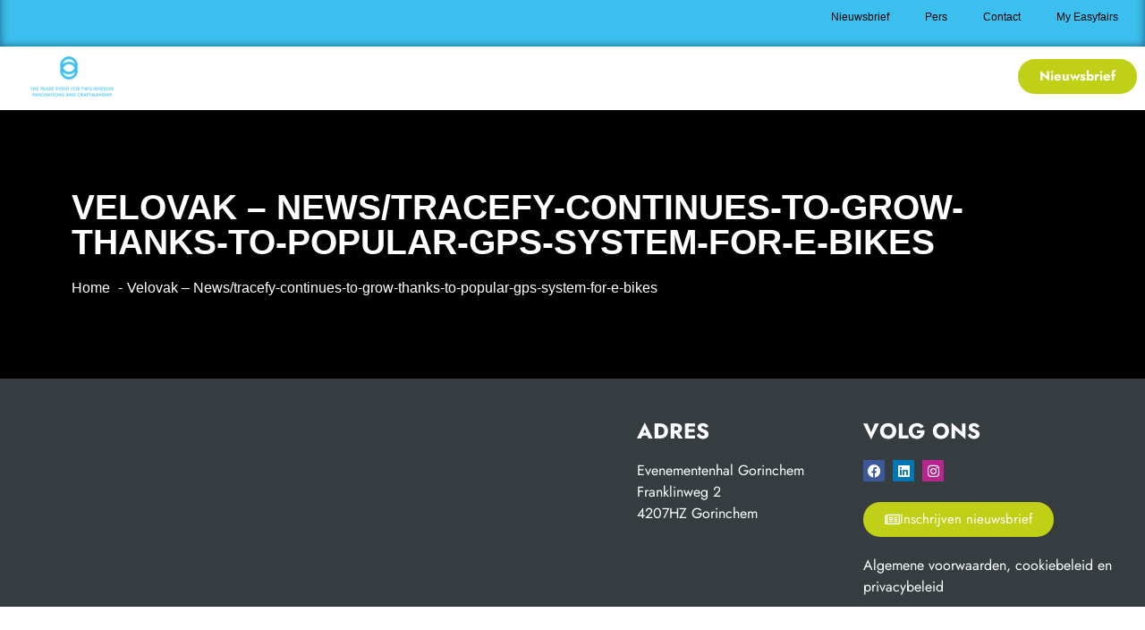

--- FILE ---
content_type: text/html; charset=UTF-8
request_url: https://www.velovak.nl/news/tracefy-continues-to-grow-thanks-to-popular-gps-system-for-e-bikes/
body_size: 8553
content:
<!doctype html>
<html lang="nl-NL">
<head>
	<meta charset="UTF-8">
	<meta name="viewport" content="width=device-width, initial-scale=1">
	<link rel="profile" href="https://gmpg.org/xfn/11">
				<script type="text/javascript" class="_iub_cs_skip">
				var _iub = _iub || {};
				_iub.csConfiguration = _iub.csConfiguration || {};
				_iub.csConfiguration.siteId = "2767884";
				_iub.csConfiguration.cookiePolicyId = "49696450";
			</script>
			<script class="_iub_cs_skip" src="https://cs.iubenda.com/autoblocking/2767884.js"></script>
			<link media="all" href="https://www.velovak.nl/wp-content/assets/204/css/agg_f2a8636b8a61dca9c874c36235480a8e.css" rel="stylesheet"><title>Velovak - News/tracefy-continues-to-grow-thanks-to-popular-gps-system-for-e-bikes - Velovak</title>
	
	<meta name="dc.title" content="Velovak - News/tracefy-continues-to-grow-thanks-to-popular-gps-system-for-e-bikes - Velovak">
<meta name="dc.relation" content="https://www.velovak.nl/news/tracefy-continues-to-grow-thanks-to-popular-gps-system-for-e-bikes/">
<meta name="dc.source" content="https://www.velovak.nl/">
<meta name="dc.language" content="nl_NL">
<meta name="robots" content="index, follow, max-snippet:-1, max-image-preview:large, max-video-preview:-1">
<link rel="canonical" href="https://www.velovak.nl/news/tracefy-continues-to-grow-thanks-to-popular-gps-system-for-e-bikes/" />
<meta property="og:url" content="https://www.velovak.nl/news/tracefy-continues-to-grow-thanks-to-popular-gps-system-for-e-bikes/">
<meta property="og:site_name" content="Velovak">
<meta property="og:locale" content="nl_NL">
<meta property="og:type" content="article">
<meta property="article:author" content="">
<meta property="article:publisher" content="">
<meta property="og:title" content="Velovak - News/tracefy-continues-to-grow-thanks-to-popular-gps-system-for-e-bikes - Velovak">
<meta property="fb:pages" content="">
<meta property="fb:admins" content="">
<meta property="fb:app_id" content="">
<meta name="twitter:card" content="summary">
<meta name="twitter:site" content="">
<meta name="twitter:creator" content="">
<meta name="twitter:title" content="Velovak - News/tracefy-continues-to-grow-thanks-to-popular-gps-system-for-e-bikes - Velovak">
<link rel='dns-prefetch' href='//cdn.iubenda.com' />
<link rel='dns-prefetch' href='//my.easyfairs.com' />
<link rel="alternate" type="application/rss+xml" title="Velovak &raquo; Feed" href="https://www.velovak.nl/feed/" />
<link rel="alternate" type="application/rss+xml" title="Velovak &raquo; Reactiesfeed" href="https://www.velovak.nl/comments/feed/" />
























<link rel='stylesheet' id='elementor-post-4854-css' href='https://www.velovak.nl/wp-content/assets/204/css/agg_single_3190cd0599f07a0687b2a48c619eb063.css?ver=1767971198' media='all' />


<link rel='stylesheet' id='elementor-post-96-css' href='https://www.velovak.nl/wp-content/assets/204/css/agg_single_a3225ee443ec14ee96cb8646221ab85e.css?ver=1767971198' media='all' />
<link rel='stylesheet' id='elementor-post-19143-css' href='https://www.velovak.nl/wp-content/assets/204/css/agg_single_27b3bb2509d398dc2959a4bd0b231a98.css?ver=1767971198' media='all' />
<link rel='stylesheet' id='elementor-gf-local-jost-css' href='https://www.velovak.nl/wp-content/assets/204/css/agg_single_2499d7f98e5072d72daea12b903584e8.css?ver=1751022708' media='all' />





<script  type="text/javascript" class=" _iub_cs_skip" id="iubenda-head-inline-scripts-0">
var _iub = _iub || [];
_iub.csConfiguration = {"consentOnContinuedBrowsing":false,"countryDetection":true,"floatingPreferencesButtonDisplay":"bottom-right","gdprAppliesGlobally":false,"invalidateConsentWithoutLog":true,"lang":"nl","perPurposeConsent":true,"siteId":2767884,"whitelabel":false,"cookiePolicyId":49696450,"cookiePolicyUrl":"https://www.velovak.nl/wp-content/uploads/sites/204/2022/08/Easyfairs-Cookies-Policy_EN-210216_FINAL.pdf", "banner":{ "acceptButtonColor":"#C0D016","acceptButtonDisplay":true,"backgroundColor":"#353D40","closeButtonDisplay":false,"customizeButtonColor":"#3BBFEF","customizeButtonDisplay":true,"explicitWithdrawal":true,"listPurposes":true,"position":"float-bottom-center","rejectButtonColor":"#C0D016","rejectButtonDisplay":true }};
</script>
<script  type="text/javascript" charset="UTF-8" async="" class=" _iub_cs_skip" src="//cdn.iubenda.com/cs/iubenda_cs.js?ver=3.12.4" id="iubenda-head-scripts-1-js"></script>
<script src="https://www.velovak.nl/wp/wp-includes/js/jquery/jquery.min.js?ver=3.7.1" id="jquery-core-js"></script>
<script src="https://www.velovak.nl/wp/wp-includes/js/jquery/jquery-migrate.min.js?ver=3.4.1" id="jquery-migrate-js"></script>
<script src="https://www.velovak.nl/wp-content/assets/204/js/agg_single_d39303830f422c3218b06b84047a5e3c.js?ver=0.7.1" id="my-easyfairs-api-js"></script>
<script src="https://easyfairsassets.com/elassets/lib/font-awesome/js/v4-shims.min.js?ver=3.32.2" id="font-awesome-4-shim-js"></script>
<script src="https://my.easyfairs.com/widgets/api/loader/?ver=1.0.0" id="custom-widget-loader-js" defer data-wp-strategy="defer"></script>
<script src="https://www.velovak.nl/wp-content/assets/204/js/agg_single_e5c0cd0b7db07be431e26714a3aea473.js?ver=v3.2.1" id="js-cookie-js"></script>
<link rel="https://api.w.org/" href="https://www.velovak.nl/wp-json/" /><link rel="alternate" title="JSON" type="application/json" href="https://www.velovak.nl/wp-json/wp/v2/pages/0" /><link rel="EditURI" type="application/rsd+xml" title="RSD" href="https://www.velovak.nl/wp/xmlrpc.php?rsd" />
<link rel="alternate" title="oEmbed (JSON)" type="application/json+oembed" href="https://www.velovak.nl/wp-json/oembed/1.0/embed?url" />
<link rel="alternate" title="oEmbed (XML)" type="text/xml+oembed" href="https://www.velovak.nl/wp-json/oembed/1.0/embed?url&#038;format=xml" />
<meta name="generator" content="EasyFairs" /><meta name="generator" content="WPML ver:4.7.6 stt:37,1;" />
<meta name="generator" content="Elementor 3.32.2; features: additional_custom_breakpoints; settings: css_print_method-external, google_font-enabled, font_display-auto">
			
			<link rel="icon" href="https://easyfairsassets.com/sites/204/2020/02/favicon-velovak-150x150.png" sizes="32x32" />
<link rel="icon" href="https://easyfairsassets.com/sites/204/2020/02/favicon-velovak-300x300.png" sizes="192x192" />
<link rel="apple-touch-icon" href="https://easyfairsassets.com/sites/204/2020/02/favicon-velovak-300x300.png" />
<meta name="msapplication-TileImage" content="https://easyfairsassets.com/sites/204/2020/02/favicon-velovak-300x300.png" />
        <!-- Google Tag Manager -->
                <script>(function(w,d,s,l,i){w[l]=w[l]||[];w[l].push({'gtm.start':
                    new Date().getTime(),event:'gtm.js'});var f=d.getElementsByTagName(s)[0],
                j=d.createElement(s),dl=l!='dataLayer'?'&l='+l:'';j.async=true;j.src=
                'https://www.googletagmanager.com/gtm.js?id='+i+dl;f.parentNode.insertBefore(j,f);
            })(window,document,'script','dataLayer','GTM-TLBPTT2');
        </script>
                <!-- End Google Tag Manager -->
        </head>
<body class="wp-singular page-template-default page page-id-0 page-parent wp-custom-logo wp-embed-responsive wp-theme-hello-elementor wp-child-theme-easyfairs hello-elementor-default elementor-default elementor-kit-4854">

<!-- Google Tag Manager (noscript) -->
        <noscript><iframe src="https://www.googletagmanager.com/ns.html?id=GTM-TLBPTT2" height="0" width="0" style="display:none;visibility:hidden"></iframe></noscript><!-- End Google Tag Manager (noscript) -->
<a class="skip-link screen-reader-text" href="#content">Skip to content</a>

		<header data-elementor-type="header" data-elementor-id="96" class="elementor elementor-96 elementor-location-header" data-elementor-post-type="elementor_library">
					<section class="elementor-section elementor-top-section elementor-element elementor-element-719fda3f elementor-section-full_width elementor-section-height-default elementor-section-height-default" data-id="719fda3f" data-element_type="section" data-settings="{&quot;background_background&quot;:&quot;classic&quot;}">
						<div class="elementor-container elementor-column-gap-default">
					<div class="elementor-column elementor-col-50 elementor-top-column elementor-element elementor-element-7f7250c1" data-id="7f7250c1" data-element_type="column">
			<div class="elementor-widget-wrap elementor-element-populated">
						<div class="elementor-element elementor-element-3aad6fe3 elementor-hidden-desktop elementor-hidden-tablet elementor-hidden-mobile elementor-widget elementor-widget-text-editor" data-id="3aad6fe3" data-element_type="widget" data-widget_type="text-editor.default">
				<div class="elementor-widget-container">
									<p><strong>17 &amp; 18 september 2023 &#8211; Evenementenhal Gorinchem</strong></p>								</div>
				</div>
					</div>
		</div>
				<div class="elementor-column elementor-col-50 elementor-top-column elementor-element elementor-element-438bd6c2" data-id="438bd6c2" data-element_type="column">
			<div class="elementor-widget-wrap elementor-element-populated">
						<div class="elementor-element elementor-element-6573ac7 elementor-nav-menu__align-end elementor-nav-menu--dropdown-tablet elementor-nav-menu__text-align-aside elementor-nav-menu--toggle elementor-nav-menu--burger elementor-widget elementor-widget-nav-menu" data-id="6573ac7" data-element_type="widget" data-settings="{&quot;layout&quot;:&quot;horizontal&quot;,&quot;submenu_icon&quot;:{&quot;value&quot;:&quot;&lt;i class=\&quot;fas fa-caret-down\&quot; aria-hidden=\&quot;true\&quot;&gt;&lt;\/i&gt;&quot;,&quot;library&quot;:&quot;fa-solid&quot;},&quot;toggle&quot;:&quot;burger&quot;}" data-widget_type="nav-menu.default">
				<div class="elementor-widget-container">
								<nav aria-label="Menu" class="elementor-nav-menu--main elementor-nav-menu__container elementor-nav-menu--layout-horizontal e--pointer-underline e--animation-fade">
				<ul id="menu-1-6573ac7" class="elementor-nav-menu"><li class="menu-item menu-item-type-post_type menu-item-object-page menu-item-16918"><a href="https://www.velovak.nl/nieuwsbrief/" class="elementor-item">Nieuwsbrief</a></li>
<li class="menu-item menu-item-type-post_type menu-item-object-page menu-item-36016"><a href="https://www.velovak.nl/praktische-info/pers/" class="elementor-item">Pers</a></li>
<li class="menu-item menu-item-type-post_type menu-item-object-page menu-item-16919"><a href="https://www.velovak.nl/praktische-info/contact/" class="elementor-item">Contact</a></li>
<li class="menu-item menu-item-type-custom menu-item-object-custom menu-item-16921"><a href="https://my.easyfairs.com/#/login" class="elementor-item elementor-item-anchor">My Easyfairs</a></li>
</ul>			</nav>
					<div class="elementor-menu-toggle" role="button" tabindex="0" aria-label="Menu Toggle" aria-expanded="false">
			<i aria-hidden="true" role="presentation" class="elementor-menu-toggle__icon--open eicon-menu-bar"></i><i aria-hidden="true" role="presentation" class="elementor-menu-toggle__icon--close eicon-close"></i>		</div>
					<nav class="elementor-nav-menu--dropdown elementor-nav-menu__container" aria-hidden="true">
				<ul id="menu-2-6573ac7" class="elementor-nav-menu"><li class="menu-item menu-item-type-post_type menu-item-object-page menu-item-16918"><a href="https://www.velovak.nl/nieuwsbrief/" class="elementor-item" tabindex="-1">Nieuwsbrief</a></li>
<li class="menu-item menu-item-type-post_type menu-item-object-page menu-item-36016"><a href="https://www.velovak.nl/praktische-info/pers/" class="elementor-item" tabindex="-1">Pers</a></li>
<li class="menu-item menu-item-type-post_type menu-item-object-page menu-item-16919"><a href="https://www.velovak.nl/praktische-info/contact/" class="elementor-item" tabindex="-1">Contact</a></li>
<li class="menu-item menu-item-type-custom menu-item-object-custom menu-item-16921"><a href="https://my.easyfairs.com/#/login" class="elementor-item elementor-item-anchor" tabindex="-1">My Easyfairs</a></li>
</ul>			</nav>
						</div>
				</div>
					</div>
		</div>
					</div>
		</section>
				<section class="elementor-section elementor-top-section elementor-element elementor-element-77ce112 elementor-section-full_width elementor-section-content-middle elementor-section-height-min-height elementor-section-height-default elementor-section-items-middle" data-id="77ce112" data-element_type="section" data-settings="{&quot;sticky&quot;:&quot;top&quot;,&quot;sticky_effects_offset&quot;:&quot;1&quot;,&quot;background_background&quot;:&quot;classic&quot;,&quot;sticky_on&quot;:[&quot;desktop&quot;,&quot;tablet&quot;,&quot;mobile&quot;],&quot;sticky_offset&quot;:0,&quot;sticky_anchor_link_offset&quot;:0}">
							<div class="elementor-background-overlay"></div>
							<div class="elementor-container elementor-column-gap-no">
					<div class="elementor-column elementor-col-33 elementor-top-column elementor-element elementor-element-c0b20c0" data-id="c0b20c0" data-element_type="column">
			<div class="elementor-widget-wrap elementor-element-populated">
						<div class="elementor-element elementor-element-189e635 elementor-hidden-mobile elementor-widget elementor-widget-image" data-id="189e635" data-element_type="widget" data-widget_type="image.default">
				<div class="elementor-widget-container">
															<img width="300" height="96" src="https://easyfairsassets.com/sites/204/2022/01/Middel-13-300x96.png" class="attachment-medium size-medium wp-image-19651" alt="" srcset="https://easyfairsassets.com/sites/204/2022/01/Middel-13-300x96.png 300w, https://easyfairsassets.com/sites/204/2022/01/Middel-13.png 700w" sizes="(max-width: 300px) 100vw, 300px" />															</div>
				</div>
					</div>
		</div>
				<div class="elementor-column elementor-col-33 elementor-top-column elementor-element elementor-element-490ad92" data-id="490ad92" data-element_type="column">
			<div class="elementor-widget-wrap elementor-element-populated">
						<div class="elementor-element elementor-element-ecc35f7 elementor-nav-menu__align-end elementor-nav-menu--dropdown-tablet elementor-nav-menu__text-align-aside elementor-nav-menu--toggle elementor-nav-menu--burger elementor-widget elementor-widget-nav-menu" data-id="ecc35f7" data-element_type="widget" data-settings="{&quot;layout&quot;:&quot;horizontal&quot;,&quot;submenu_icon&quot;:{&quot;value&quot;:&quot;&lt;i class=\&quot;fas fa-caret-down\&quot; aria-hidden=\&quot;true\&quot;&gt;&lt;\/i&gt;&quot;,&quot;library&quot;:&quot;fa-solid&quot;},&quot;toggle&quot;:&quot;burger&quot;}" data-widget_type="nav-menu.default">
				<div class="elementor-widget-container">
								<nav aria-label="Menu" class="elementor-nav-menu--main elementor-nav-menu__container elementor-nav-menu--layout-horizontal e--pointer-underline e--animation-fade">
				<ul id="menu-1-ecc35f7" class="elementor-nav-menu"><li class="menu-item menu-item-type-post_type menu-item-object-page menu-item-home menu-item-20142"><a href="https://www.velovak.nl/" class="elementor-item">Home</a></li>
<li class="menu-item menu-item-type-custom menu-item-object-custom menu-item-has-children menu-item-2123"><a class="elementor-item">Exposanten</a>
<ul class="sub-menu elementor-nav-menu--dropdown">
	<li class="menu-item menu-item-type-custom menu-item-object-custom menu-item-has-children menu-item-1404"><a class="elementor-sub-item">Ik ben exposant</a>
	<ul class="sub-menu elementor-nav-menu--dropdown">
		<li class="menu-item menu-item-type-post_type menu-item-object-page menu-item-725"><a href="https://www.velovak.nl/exposanten/ik-ben-exposant/my-easyfairs/" class="elementor-sub-item">My Easyfairs</a></li>
		<li class="menu-item menu-item-type-post_type menu-item-object-page menu-item-723"><a href="https://www.velovak.nl/exposanten/ik-ben-exposant/easygo/" class="elementor-sub-item">EasyGo</a></li>
	</ul>
</li>
	<li class="menu-item menu-item-type-custom menu-item-object-custom menu-item-has-children menu-item-1405"><a class="elementor-sub-item">Ik wil exposant worden</a>
	<ul class="sub-menu elementor-nav-menu--dropdown">
		<li class="menu-item menu-item-type-post_type menu-item-object-page menu-item-731"><a href="https://www.velovak.nl/exposanten/ik-wil-exposant-worden/onze-services/" class="elementor-sub-item">Onze services</a></li>
	</ul>
</li>
</ul>
</li>
<li class="menu-item menu-item-type-custom menu-item-object-custom menu-item-has-children menu-item-2124"><a class="elementor-item">Bezoekers</a>
<ul class="sub-menu elementor-nav-menu--dropdown">
	<li class="menu-item menu-item-type-post_type menu-item-object-page menu-item-736"><a href="https://www.velovak.nl/bezoeken/smart-badge/" class="elementor-sub-item">Smart Badge</a></li>
</ul>
</li>
<li class="menu-item menu-item-type-post_type menu-item-object-page menu-item-738"><a href="https://www.velovak.nl/nieuws/" class="elementor-item">Nieuws</a></li>
<li class="menu-item menu-item-type-custom menu-item-object-custom menu-item-has-children menu-item-2125"><a class="elementor-item">Praktische info</a>
<ul class="sub-menu elementor-nav-menu--dropdown">
	<li class="menu-item menu-item-type-post_type menu-item-object-page menu-item-781"><a href="https://www.velovak.nl/praktische-info/contact/" class="elementor-sub-item">Contact</a></li>
	<li class="menu-item menu-item-type-post_type menu-item-object-page menu-item-779"><a href="https://www.velovak.nl/praktische-info/" class="elementor-sub-item">Praktische info</a></li>
	<li class="menu-item menu-item-type-post_type menu-item-object-page menu-item-782"><a href="https://www.velovak.nl/praktische-info/pers/" class="elementor-sub-item">Pers</a></li>
	<li class="menu-item menu-item-type-post_type menu-item-object-page menu-item-1459"><a href="https://www.velovak.nl/praktische-info/ons-team/" class="elementor-sub-item">Ons Team</a></li>
</ul>
</li>
</ul>			</nav>
					<div class="elementor-menu-toggle" role="button" tabindex="0" aria-label="Menu Toggle" aria-expanded="false">
			<i aria-hidden="true" role="presentation" class="elementor-menu-toggle__icon--open eicon-menu-bar"></i><i aria-hidden="true" role="presentation" class="elementor-menu-toggle__icon--close eicon-close"></i>		</div>
					<nav class="elementor-nav-menu--dropdown elementor-nav-menu__container" aria-hidden="true">
				<ul id="menu-2-ecc35f7" class="elementor-nav-menu"><li class="menu-item menu-item-type-post_type menu-item-object-page menu-item-home menu-item-20142"><a href="https://www.velovak.nl/" class="elementor-item" tabindex="-1">Home</a></li>
<li class="menu-item menu-item-type-custom menu-item-object-custom menu-item-has-children menu-item-2123"><a class="elementor-item" tabindex="-1">Exposanten</a>
<ul class="sub-menu elementor-nav-menu--dropdown">
	<li class="menu-item menu-item-type-custom menu-item-object-custom menu-item-has-children menu-item-1404"><a class="elementor-sub-item" tabindex="-1">Ik ben exposant</a>
	<ul class="sub-menu elementor-nav-menu--dropdown">
		<li class="menu-item menu-item-type-post_type menu-item-object-page menu-item-725"><a href="https://www.velovak.nl/exposanten/ik-ben-exposant/my-easyfairs/" class="elementor-sub-item" tabindex="-1">My Easyfairs</a></li>
		<li class="menu-item menu-item-type-post_type menu-item-object-page menu-item-723"><a href="https://www.velovak.nl/exposanten/ik-ben-exposant/easygo/" class="elementor-sub-item" tabindex="-1">EasyGo</a></li>
	</ul>
</li>
	<li class="menu-item menu-item-type-custom menu-item-object-custom menu-item-has-children menu-item-1405"><a class="elementor-sub-item" tabindex="-1">Ik wil exposant worden</a>
	<ul class="sub-menu elementor-nav-menu--dropdown">
		<li class="menu-item menu-item-type-post_type menu-item-object-page menu-item-731"><a href="https://www.velovak.nl/exposanten/ik-wil-exposant-worden/onze-services/" class="elementor-sub-item" tabindex="-1">Onze services</a></li>
	</ul>
</li>
</ul>
</li>
<li class="menu-item menu-item-type-custom menu-item-object-custom menu-item-has-children menu-item-2124"><a class="elementor-item" tabindex="-1">Bezoekers</a>
<ul class="sub-menu elementor-nav-menu--dropdown">
	<li class="menu-item menu-item-type-post_type menu-item-object-page menu-item-736"><a href="https://www.velovak.nl/bezoeken/smart-badge/" class="elementor-sub-item" tabindex="-1">Smart Badge</a></li>
</ul>
</li>
<li class="menu-item menu-item-type-post_type menu-item-object-page menu-item-738"><a href="https://www.velovak.nl/nieuws/" class="elementor-item" tabindex="-1">Nieuws</a></li>
<li class="menu-item menu-item-type-custom menu-item-object-custom menu-item-has-children menu-item-2125"><a class="elementor-item" tabindex="-1">Praktische info</a>
<ul class="sub-menu elementor-nav-menu--dropdown">
	<li class="menu-item menu-item-type-post_type menu-item-object-page menu-item-781"><a href="https://www.velovak.nl/praktische-info/contact/" class="elementor-sub-item" tabindex="-1">Contact</a></li>
	<li class="menu-item menu-item-type-post_type menu-item-object-page menu-item-779"><a href="https://www.velovak.nl/praktische-info/" class="elementor-sub-item" tabindex="-1">Praktische info</a></li>
	<li class="menu-item menu-item-type-post_type menu-item-object-page menu-item-782"><a href="https://www.velovak.nl/praktische-info/pers/" class="elementor-sub-item" tabindex="-1">Pers</a></li>
	<li class="menu-item menu-item-type-post_type menu-item-object-page menu-item-1459"><a href="https://www.velovak.nl/praktische-info/ons-team/" class="elementor-sub-item" tabindex="-1">Ons Team</a></li>
</ul>
</li>
</ul>			</nav>
						</div>
				</div>
					</div>
		</div>
				<div class="elementor-column elementor-col-33 elementor-top-column elementor-element elementor-element-2ab1091" data-id="2ab1091" data-element_type="column">
			<div class="elementor-widget-wrap elementor-element-populated">
						<div class="elementor-element elementor-element-d0f389e elementor-align-center elementor-widget elementor-widget-button" data-id="d0f389e" data-element_type="widget" data-widget_type="button.default">
				<div class="elementor-widget-container">
									<div class="elementor-button-wrapper">
					<a class="elementor-button elementor-button-link elementor-size-sm" href="https://www.velovak.nl/nieuwsbrief/">
						<span class="elementor-button-content-wrapper">
									<span class="elementor-button-text">Nieuwsbrief</span>
					</span>
					</a>
				</div>
								</div>
				</div>
					</div>
		</div>
					</div>
		</section>
				<section class="elementor-section elementor-top-section elementor-element elementor-element-2e8087e elementor-section-height-min-height elementor-section-content-middle elementor-section-boxed elementor-section-height-default elementor-section-items-middle" data-id="2e8087e" data-element_type="section" data-settings="{&quot;background_background&quot;:&quot;classic&quot;}">
							<div class="elementor-background-overlay"></div>
							<div class="elementor-container elementor-column-gap-default">
					<div class="elementor-column elementor-col-100 elementor-top-column elementor-element elementor-element-46b378e" data-id="46b378e" data-element_type="column">
			<div class="elementor-widget-wrap elementor-element-populated">
						<div class="elementor-element elementor-element-198da8a elementor-widget elementor-widget-theme-page-title elementor-page-title elementor-widget-heading" data-id="198da8a" data-element_type="widget" data-widget_type="theme-page-title.default">
				<div class="elementor-widget-container">
					<h1 class="elementor-heading-title elementor-size-xl">Velovak &#8211; News/tracefy-continues-to-grow-thanks-to-popular-gps-system-for-e-bikes</h1>				</div>
				</div>
				<div class="elementor-element elementor-element-0455c54 elementor-widget elementor-widget-sp-breadcrumbs" data-id="0455c54" data-element_type="widget" data-widget_type="sp-breadcrumbs.default">
				<div class="elementor-widget-container">
					<nav  aria-label="breadcrumb"><ol class="breadcrumb" itemscope itemtype="https://schema.org/BreadcrumbList"><li class="breadcrumb-item" itemprop="itemListElement" itemscope itemtype="https://schema.org/ListItem"><a itemscope itemtype="https://schema.org/WebPage" itemprop="item" itemid="https://www.velovak.nl" href="https://www.velovak.nl"><span itemprop="name">Home</span></a><meta itemprop="position" content="1"></li><li class="breadcrumb-item active" aria-current="page" itemprop="itemListElement" itemscope itemtype="https://schema.org/ListItem"><span itemprop="name">Velovak &#8211; News/tracefy-continues-to-grow-thanks-to-popular-gps-system-for-e-bikes</span><meta itemprop="position" content="2"></li></ol></nav>				</div>
				</div>
					</div>
		</div>
					</div>
		</section>
				</header>
		
<main class="site-main post-0 page type-page status-publish hentry" role="main">
		<div class="page-content">
		<div><news-page itemId="0"></news-page></div>			</div>
	</main>

			<footer data-elementor-type="footer" data-elementor-id="19143" class="elementor elementor-19143 elementor-location-footer" data-elementor-post-type="elementor_library">
					<section class="elementor-section elementor-top-section elementor-element elementor-element-cb6a085 elementor-section-full_width elementor-section-height-default elementor-section-height-default" data-id="cb6a085" data-element_type="section" data-settings="{&quot;background_background&quot;:&quot;classic&quot;}">
						<div class="elementor-container elementor-column-gap-default">
					<div class="elementor-column elementor-col-25 elementor-top-column elementor-element elementor-element-e6781e7" data-id="e6781e7" data-element_type="column">
			<div class="elementor-widget-wrap elementor-element-populated">
						<div class="elementor-element elementor-element-6ccadb9 elementor-widget elementor-widget-spacer" data-id="6ccadb9" data-element_type="widget" data-widget_type="spacer.default">
				<div class="elementor-widget-container">
							<div class="elementor-spacer">
			<div class="elementor-spacer-inner"></div>
		</div>
						</div>
				</div>
				<div class="elementor-element elementor-element-ecd8d25 elementor-hidden-desktop elementor-hidden-tablet elementor-hidden-mobile elementor-widget elementor-widget-heading" data-id="ecd8d25" data-element_type="widget" data-widget_type="heading.default">
				<div class="elementor-widget-container">
					<h4 class="elementor-heading-title elementor-size-default">openingstijden World on wheels</h4>				</div>
				</div>
				<div class="elementor-element elementor-element-1d6891c elementor-hidden-desktop elementor-hidden-tablet elementor-hidden-mobile elementor-widget elementor-widget-text-editor" data-id="1d6891c" data-element_type="widget" data-widget_type="text-editor.default">
				<div class="elementor-widget-container">
									<p>Zaterdag 16 september 10:00 uur – 17:00 uur<br />Zondag 17 september 10:00 uur – 17:00 uur</p>								</div>
				</div>
					</div>
		</div>
				<div class="elementor-column elementor-col-25 elementor-top-column elementor-element elementor-element-4dc604c" data-id="4dc604c" data-element_type="column">
			<div class="elementor-widget-wrap elementor-element-populated">
						<div class="elementor-element elementor-element-e8adf09 elementor-widget elementor-widget-spacer" data-id="e8adf09" data-element_type="widget" data-widget_type="spacer.default">
				<div class="elementor-widget-container">
							<div class="elementor-spacer">
			<div class="elementor-spacer-inner"></div>
		</div>
						</div>
				</div>
				<div class="elementor-element elementor-element-ef5ad2f elementor-hidden-desktop elementor-hidden-tablet elementor-hidden-mobile elementor-widget elementor-widget-heading" data-id="ef5ad2f" data-element_type="widget" data-widget_type="heading.default">
				<div class="elementor-widget-container">
					<h4 class="elementor-heading-title elementor-size-default">openingstijden velovak</h4>				</div>
				</div>
				<div class="elementor-element elementor-element-3b6e9e7 elementor-hidden-desktop elementor-hidden-tablet elementor-hidden-mobile elementor-widget elementor-widget-text-editor" data-id="3b6e9e7" data-element_type="widget" data-widget_type="text-editor.default">
				<div class="elementor-widget-container">
									<p>Zondag 17 september 10:00 uur – 17:00 uur<br />Maandag 18 september 10:00 uur – 17:00 uur</p>								</div>
				</div>
					</div>
		</div>
				<div class="elementor-column elementor-col-25 elementor-top-column elementor-element elementor-element-223ef71" data-id="223ef71" data-element_type="column">
			<div class="elementor-widget-wrap elementor-element-populated">
						<div class="elementor-element elementor-element-3f2d175 elementor-widget elementor-widget-spacer" data-id="3f2d175" data-element_type="widget" data-widget_type="spacer.default">
				<div class="elementor-widget-container">
							<div class="elementor-spacer">
			<div class="elementor-spacer-inner"></div>
		</div>
						</div>
				</div>
				<div class="elementor-element elementor-element-932a613 elementor-widget elementor-widget-heading" data-id="932a613" data-element_type="widget" data-widget_type="heading.default">
				<div class="elementor-widget-container">
					<h4 class="elementor-heading-title elementor-size-default">adres</h4>				</div>
				</div>
				<div class="elementor-element elementor-element-b486ff3 elementor-widget elementor-widget-text-editor" data-id="b486ff3" data-element_type="widget" data-widget_type="text-editor.default">
				<div class="elementor-widget-container">
									<p>Evenementenhal Gorinchem<br />Franklinweg 2<br />4207HZ Gorinchem</p>								</div>
				</div>
					</div>
		</div>
				<div class="elementor-column elementor-col-25 elementor-top-column elementor-element elementor-element-6308e48" data-id="6308e48" data-element_type="column">
			<div class="elementor-widget-wrap elementor-element-populated">
						<div class="elementor-element elementor-element-4690752 elementor-widget elementor-widget-spacer" data-id="4690752" data-element_type="widget" data-widget_type="spacer.default">
				<div class="elementor-widget-container">
							<div class="elementor-spacer">
			<div class="elementor-spacer-inner"></div>
		</div>
						</div>
				</div>
				<div class="elementor-element elementor-element-f34f4f4 elementor-widget elementor-widget-heading" data-id="f34f4f4" data-element_type="widget" data-widget_type="heading.default">
				<div class="elementor-widget-container">
					<h4 class="elementor-heading-title elementor-size-default">VOLG ONS</h4>				</div>
				</div>
				<div class="elementor-element elementor-element-f578dec elementor-shape-square e-grid-align-left elementor-grid-0 elementor-widget elementor-widget-social-icons" data-id="f578dec" data-element_type="widget" data-widget_type="social-icons.default">
				<div class="elementor-widget-container">
							<div class="elementor-social-icons-wrapper elementor-grid" role="list">
							<span class="elementor-grid-item" role="listitem">
					<a class="elementor-icon elementor-social-icon elementor-social-icon-facebook elementor-repeater-item-1188302" href="https://www.facebook.com/velovak/" target="_blank">
						<span class="elementor-screen-only">Facebook</span>
						<i aria-hidden="true" class="fab fa-facebook"></i>					</a>
				</span>
							<span class="elementor-grid-item" role="listitem">
					<a class="elementor-icon elementor-social-icon elementor-social-icon-linkedin elementor-repeater-item-b29702b" href="https://linkedin.com/company/13055088" target="_blank">
						<span class="elementor-screen-only">Linkedin</span>
						<i aria-hidden="true" class="fab fa-linkedin"></i>					</a>
				</span>
							<span class="elementor-grid-item" role="listitem">
					<a class="elementor-icon elementor-social-icon elementor-social-icon-instagram elementor-repeater-item-8206a5a" href="https://www.instagram.com/velovakbeurs/" target="_blank">
						<span class="elementor-screen-only">Instagram</span>
						<i aria-hidden="true" class="fab fa-instagram"></i>					</a>
				</span>
					</div>
						</div>
				</div>
				<div class="elementor-element elementor-element-02f9c22 elementor-widget elementor-widget-button" data-id="02f9c22" data-element_type="widget" data-widget_type="button.default">
				<div class="elementor-widget-container">
									<div class="elementor-button-wrapper">
					<a class="elementor-button elementor-button-link elementor-size-sm" href="https://www.velovak.nl/nieuwsbrief/">
						<span class="elementor-button-content-wrapper">
						<span class="elementor-button-icon">
				<i aria-hidden="true" class="far fa-newspaper"></i>			</span>
									<span class="elementor-button-text">Inschrijven nieuwsbrief</span>
					</span>
					</a>
				</div>
								</div>
				</div>
				<div class="elementor-element elementor-element-6a20f37 elementor-widget elementor-widget-text-editor" data-id="6a20f37" data-element_type="widget" data-widget_type="text-editor.default">
				<div class="elementor-widget-container">
									<a href="https://www.easyfairs.com/general-terms-conditions/#netherlands" target="_blank" rel="noopener">Algemene voorwaarden</a>, <a href="https://www.velovak.nl/wp-content/uploads/sites/204/2022/08/Easyfairs-Cookies-Policy_EN-210216_FINAL.pdf" target="_blank" rel="noopener">cookiebeleid</a> en <a href="https://www.easyfairs.com/privacy-policy/" target="_blank" rel="noopener">privacybeleid</a>								</div>
				</div>
					</div>
		</div>
					</div>
		</section>
				</footer>
		
<script type="speculationrules">
{"prefetch":[{"source":"document","where":{"and":[{"href_matches":"\/*"},{"not":{"href_matches":["\/wp\/wp-*.php","\/wp\/wp-admin\/*","\/wp-content\/uploads\/sites\/204\/*","\/wp-content\/*","\/wp-content\/plugins\/*","\/wp-content\/themes\/easyfairs\/*","\/wp-content\/themes\/hello-elementor\/*","\/*\\?(.+)"]}},{"not":{"selector_matches":"a[rel~=\"nofollow\"]"}},{"not":{"selector_matches":".no-prefetch, .no-prefetch a"}}]},"eagerness":"conservative"}]}
</script>
			<script>
				const lazyloadRunObserver = () => {
					const lazyloadBackgrounds = document.querySelectorAll( `.e-con.e-parent:not(.e-lazyloaded)` );
					const lazyloadBackgroundObserver = new IntersectionObserver( ( entries ) => {
						entries.forEach( ( entry ) => {
							if ( entry.isIntersecting ) {
								let lazyloadBackground = entry.target;
								if( lazyloadBackground ) {
									lazyloadBackground.classList.add( 'e-lazyloaded' );
								}
								lazyloadBackgroundObserver.unobserve( entry.target );
							}
						});
					}, { rootMargin: '200px 0px 200px 0px' } );
					lazyloadBackgrounds.forEach( ( lazyloadBackground ) => {
						lazyloadBackgroundObserver.observe( lazyloadBackground );
					} );
				};
				const events = [
					'DOMContentLoaded',
					'elementor/lazyload/observe',
				];
				events.forEach( ( event ) => {
					document.addEventListener( event, lazyloadRunObserver );
				} );
			</script>
			<script src="https://easyfairsassets.com/elassets/js/webpack.runtime.min.js?ver=3.32.2" id="elementor-webpack-runtime-js"></script>
<script src="https://easyfairsassets.com/elassets/js/frontend-modules.min.js?ver=3.32.2" id="elementor-frontend-modules-js"></script>
<script src="https://www.velovak.nl/wp/wp-includes/js/jquery/ui/core.min.js?ver=1.13.3" id="jquery-ui-core-js"></script>
<script id="elementor-frontend-js-before">
var elementorFrontendConfig = {"environmentMode":{"edit":false,"wpPreview":false,"isScriptDebug":false},"i18n":{"shareOnFacebook":"Deel via Facebook","shareOnTwitter":"Deel via Twitter","pinIt":"Pin dit","download":"Downloaden","downloadImage":"Download afbeelding","fullscreen":"Volledig scherm","zoom":"Zoom","share":"Delen","playVideo":"Video afspelen","previous":"Vorige","next":"Volgende","close":"Sluiten","a11yCarouselPrevSlideMessage":"Previous slide","a11yCarouselNextSlideMessage":"Next slide","a11yCarouselFirstSlideMessage":"This is the first slide","a11yCarouselLastSlideMessage":"This is the last slide","a11yCarouselPaginationBulletMessage":"Go to slide"},"is_rtl":false,"breakpoints":{"xs":0,"sm":480,"md":768,"lg":1025,"xl":1440,"xxl":1600},"responsive":{"breakpoints":{"mobile":{"label":"Mobile Portrait","value":767,"default_value":767,"direction":"max","is_enabled":true},"mobile_extra":{"label":"Mobile Landscape","value":880,"default_value":880,"direction":"max","is_enabled":false},"tablet":{"label":"Tablet Portrait","value":1024,"default_value":1024,"direction":"max","is_enabled":true},"tablet_extra":{"label":"Tablet Landscape","value":1200,"default_value":1200,"direction":"max","is_enabled":false},"laptop":{"label":"Laptop","value":1366,"default_value":1366,"direction":"max","is_enabled":false},"widescreen":{"label":"Widescreen","value":2400,"default_value":2400,"direction":"min","is_enabled":false}},"hasCustomBreakpoints":false},"version":"3.32.2","is_static":false,"experimentalFeatures":{"additional_custom_breakpoints":true,"home_screen":true,"global_classes_should_enforce_capabilities":true,"e_variables":true,"cloud-library":true,"e_opt_in_v4_page":true,"import-export-customization":true,"e_pro_variables":true},"urls":{"assets":"https:\/\/easyfairsassets.com\/elassets\/","ajaxurl":"https:\/\/www.velovak.nl\/wp\/wp-admin\/admin-ajax.php","uploadUrl":"https:\/\/easyfairsassets.com\/sites\/204"},"nonces":{"floatingButtonsClickTracking":"be470e79de"},"swiperClass":"swiper","settings":{"editorPreferences":[]},"kit":{"active_breakpoints":["viewport_mobile","viewport_tablet"],"global_image_lightbox":"yes","lightbox_enable_counter":"yes","lightbox_enable_fullscreen":"yes","lightbox_enable_zoom":"yes","lightbox_enable_share":"yes","lightbox_title_src":"title","lightbox_description_src":"description"},"post":{"id":0,"title":"Velovak%20-%20News%2Ftracefy-continues-to-grow-thanks-to-popular-gps-system-for-e-bikes%20-%20Velovak","excerpt":"","featuredImage":false}};
</script>
<script src="https://easyfairsassets.com/elassets/js/frontend.min.js?ver=3.32.2" id="elementor-frontend-js"></script>
<script src="https://www.velovak.nl/wp-content/plugins/elementor-pro/assets/lib/smartmenus/jquery.smartmenus.min.js?ver=1.2.1" id="smartmenus-js"></script>
<script src="https://www.velovak.nl/wp-content/plugins/elementor-pro/assets/lib/sticky/jquery.sticky.min.js?ver=3.32.1" id="e-sticky-js"></script>
<script src="https://www.velovak.nl/wp-content/plugins/elementor-pro/assets/js/webpack-pro.runtime.min.js?ver=3.32.1" id="elementor-pro-webpack-runtime-js"></script>
<script src="https://www.velovak.nl/wp/wp-includes/js/dist/hooks.min.js?ver=4d63a3d491d11ffd8ac6" id="wp-hooks-js"></script>
<script src="https://www.velovak.nl/wp/wp-includes/js/dist/i18n.min.js?ver=5e580eb46a90c2b997e6" id="wp-i18n-js"></script>
<script id="wp-i18n-js-after">
wp.i18n.setLocaleData( { 'text direction\u0004ltr': [ 'ltr' ] } );
</script>
<script id="elementor-pro-frontend-js-before">
var ElementorProFrontendConfig = {"ajaxurl":"https:\/\/www.velovak.nl\/wp\/wp-admin\/admin-ajax.php","nonce":"cab176970b","urls":{"assets":"https:\/\/www.velovak.nl\/wp-content\/plugins\/elementor-pro\/assets\/","rest":"https:\/\/www.velovak.nl\/wp-json\/"},"settings":{"lazy_load_background_images":true},"popup":{"hasPopUps":true},"shareButtonsNetworks":{"facebook":{"title":"Facebook","has_counter":true},"twitter":{"title":"Twitter"},"linkedin":{"title":"LinkedIn","has_counter":true},"pinterest":{"title":"Pinterest","has_counter":true},"reddit":{"title":"Reddit","has_counter":true},"vk":{"title":"VK","has_counter":true},"odnoklassniki":{"title":"OK","has_counter":true},"tumblr":{"title":"Tumblr"},"digg":{"title":"Digg"},"skype":{"title":"Skype"},"stumbleupon":{"title":"StumbleUpon","has_counter":true},"mix":{"title":"Mix"},"telegram":{"title":"Telegram"},"pocket":{"title":"Pocket","has_counter":true},"xing":{"title":"XING","has_counter":true},"whatsapp":{"title":"WhatsApp"},"email":{"title":"Email"},"print":{"title":"Print"},"x-twitter":{"title":"X"},"threads":{"title":"Threads"}},"facebook_sdk":{"lang":"nl_NL","app_id":""},"lottie":{"defaultAnimationUrl":"https:\/\/www.velovak.nl\/wp-content\/plugins\/elementor-pro\/modules\/lottie\/assets\/animations\/default.json"}};
</script>
<script src="https://www.velovak.nl/wp-content/plugins/elementor-pro/assets/js/frontend.min.js?ver=3.32.1" id="elementor-pro-frontend-js"></script>
<script id="custom_elementor-js-extra">
var easyfairs = {"ajaxurl":"https:\/\/www.velovak.nl\/wp\/wp-admin\/admin-ajax.php","homeUrl":"https:\/\/www.velovak.nl","n200Url":"https:\/\/register.visitcloud.com"};
</script>
<script src="https://www.velovak.nl/wp-content/assets/204/js/agg_single_ba2925f5171d491de7ba26a21b4f9aee.js?ver=v3.2.1" id="custom_elementor-js"></script>
<script src="https://www.velovak.nl/wp-content/plugins/elementor-pro/assets/js/elements-handlers.min.js?ver=3.32.1" id="pro-elements-handlers-js"></script>
<script>var FWP_HTTP = FWP_HTTP || {}; FWP_HTTP.lang = 'nl';</script>		<script>
			/**
			 * Polyfill and feature to fetch top property of Archive Post Widget.
			 */
			if (!Element.prototype.closest) {
				Element.prototype.closest = function (s) {
					let el = this;
					let matches = (this.document || this.ownerDocument).querySelectorAll(s);
					let	i;
					do {
						i = matches.length;
						while (--i >= 0 && matches.item(i) !== el) {}
					} while ((i < 0) && (el = el.parentElement));
					return el;
				};
			}

			function getElementorPostArchiveWidgetTopValue(){
				let post_archive_element = document.querySelector('.elementor-widget-archive-posts');

				if(!post_archive_element) {
					return 0;
				}

				let parent_container = post_archive_element.closest('.elementor-widget-wrap');
				return parent_container ? parent_container.getBoundingClientRect().top + window.scrollY : 0;
			}

			/**
			 * Mitigations to disable AJAX refreshes when FacetWP is loaded.
			 */
			document.addEventListener('facetwp-loaded', function () {
				if (typeof window.fUtil === 'undefined') {
					// Output an error for future troubleshooters.
					console.error("[Easyfairs Dev Notice] FacetWP doesn't rely on `fUtil` any longer.");
				}

								window.fUtil = window.fUtil || {};
				window.fUtil.post = () => true;

				/**
				 * Force a reload on any facet selection.
				 */
				document.addEventListener('facetwp-refresh', function () {
					if (FWP.loaded) {
						FWP.setHash();
						window.location.reload();
					}
				});

				/**
				 * Prevent clicks on pager links to go through.
				 */
				document.addEventListener('click', function (e) {
					if (!(e && e.target && e.target.classList && e.target.classList.contains('facetwp-page'))) {
						return;
					}

					e.preventDefault();
					//Scroll back to top of page when interacting with pager;
					window.scrollTo(0,getElementorPostArchiveWidgetTopValue());

				}, true);
							});
		</script>


		
</body>
</html>


--- FILE ---
content_type: text/css
request_url: https://www.velovak.nl/wp-content/assets/204/css/agg_single_a3225ee443ec14ee96cb8646221ab85e.css?ver=1767971198
body_size: 1498
content:
.elementor-widget-section .premium-global-badge-{{ID}}.premium-badge-text{color:var(--e-global-color-secondary)}.elementor-widget-section .premium-global-badge-{{ID}}.premium-badge-container{background-color:var(--e-global-color-primary)}.elementor-widget-section .premium-global-badge-{{ID}}.premium-badge-icon{color:var(--e-global-color-secondary);fill:var(--e-global-color-secondary)}.elementor-widget-section .premium-global-cursor-{{ID}}{color:var(--e-global-color-primary);fill:var(--e-global-color-primary)}.elementor-96 .elementor-element.elementor-element-719fda3f:not(.elementor-motion-effects-element-type-background),.elementor-96 .elementor-element.elementor-element-719fda3f>.elementor-motion-effects-container>.elementor-motion-effects-layer{background-color:var(--e-global-color-primary)}.elementor-96 .elementor-element.elementor-element-719fda3f{box-shadow:0px 0px 10px 0px rgba(0,0,0,.5) inset;transition:background .3s,border .3s,border-radius .3s,box-shadow .3s;margin-top:-14px;margin-bottom:-4px;z-index:6}.elementor-96 .elementor-element.elementor-element-719fda3f>.elementor-background-overlay{transition:background .3s,border-radius .3s,opacity .3s}.elementor-widget-column .premium-global-cursor-{{ID}}{color:var(--e-global-color-primary);fill:var(--e-global-color-primary)}.elementor-widget-column .premium-global-badge-{{ID}}.premium-badge-text{color:var(--e-global-color-secondary)}.elementor-widget-column .premium-global-badge-{{ID}}.premium-badge-container{background-color:var(--e-global-color-primary)}.elementor-widget-column .premium-global-badge-{{ID}}.premium-badge-icon{color:var(--e-global-color-secondary);fill:var(--e-global-color-secondary)}.elementor-96 .elementor-element.elementor-element-7f7250c1>.elementor-element-populated{margin:10px 0 0;--e-column-margin-right:0px;--e-column-margin-left:0px}.elementor-widget-text-editor .premium-global-cursor-{{ID}}{color:var(--e-global-color-primary);fill:var(--e-global-color-primary)}.elementor-widget-text-editor .premium-global-badge-{{ID}}.premium-badge-text{color:var(--e-global-color-secondary)}.elementor-widget-text-editor .premium-global-badge-{{ID}}.premium-badge-container{background-color:var(--e-global-color-primary)}.elementor-widget-text-editor .premium-global-badge-{{ID}}.premium-badge-icon{color:var(--e-global-color-secondary);fill:var(--e-global-color-secondary)}.elementor-widget-text-editor{color:var(--e-global-color-text)}.elementor-widget-text-editor.elementor-drop-cap-view-stacked .elementor-drop-cap{background-color:var(--e-global-color-primary)}.elementor-widget-text-editor.elementor-drop-cap-view-framed .elementor-drop-cap,.elementor-widget-text-editor.elementor-drop-cap-view-default .elementor-drop-cap{color:var(--e-global-color-primary);border-color:var(--e-global-color-primary)}.elementor-96 .elementor-element.elementor-element-3aad6fe3{font-size:12px}.elementor-widget-nav-menu .premium-global-cursor-{{ID}}{color:var(--e-global-color-primary);fill:var(--e-global-color-primary)}.elementor-widget-nav-menu .premium-global-badge-{{ID}}.premium-badge-text{color:var(--e-global-color-secondary)}.elementor-widget-nav-menu .premium-global-badge-{{ID}}.premium-badge-container{background-color:var(--e-global-color-primary)}.elementor-widget-nav-menu .premium-global-badge-{{ID}}.premium-badge-icon{color:var(--e-global-color-secondary);fill:var(--e-global-color-secondary)}.elementor-widget-nav-menu .elementor-nav-menu--main .elementor-item{color:var(--e-global-color-text);fill:var(--e-global-color-text)}.elementor-widget-nav-menu .elementor-nav-menu--main .elementor-item:hover,.elementor-widget-nav-menu .elementor-nav-menu--main .elementor-item.elementor-item-active,.elementor-widget-nav-menu .elementor-nav-menu--main .elementor-item.highlighted,.elementor-widget-nav-menu .elementor-nav-menu--main .elementor-item:focus{color:var(--e-global-color-accent);fill:var(--e-global-color-accent)}.elementor-widget-nav-menu .elementor-nav-menu--main:not(.e--pointer-framed) .elementor-item:before,.elementor-widget-nav-menu .elementor-nav-menu--main:not(.e--pointer-framed) .elementor-item:after{background-color:var(--e-global-color-accent)}.elementor-widget-nav-menu .e--pointer-framed .elementor-item:before,.elementor-widget-nav-menu .e--pointer-framed .elementor-item:after{border-color:var(--e-global-color-accent)}.elementor-widget-nav-menu{--e-nav-menu-divider-color:var(--e-global-color-text)}.elementor-96 .elementor-element.elementor-element-6573ac7 .elementor-menu-toggle{margin:0 auto}.elementor-96 .elementor-element.elementor-element-6573ac7 .elementor-nav-menu .elementor-item{font-size:12px}.elementor-96 .elementor-element.elementor-element-6573ac7 .elementor-nav-menu--main .elementor-item:hover,.elementor-96 .elementor-element.elementor-element-6573ac7 .elementor-nav-menu--main .elementor-item.elementor-item-active,.elementor-96 .elementor-element.elementor-element-6573ac7 .elementor-nav-menu--main .elementor-item.highlighted,.elementor-96 .elementor-element.elementor-element-6573ac7 .elementor-nav-menu--main .elementor-item:focus{color:var(--e-global-color-455991e6);fill:var(--e-global-color-455991e6)}.elementor-96 .elementor-element.elementor-element-6573ac7 .elementor-nav-menu--main:not(.e--pointer-framed) .elementor-item:before,.elementor-96 .elementor-element.elementor-element-6573ac7 .elementor-nav-menu--main:not(.e--pointer-framed) .elementor-item:after{background-color:var(--e-global-color-455991e6)}.elementor-96 .elementor-element.elementor-element-6573ac7 .e--pointer-framed .elementor-item:before,.elementor-96 .elementor-element.elementor-element-6573ac7 .e--pointer-framed .elementor-item:after{border-color:var(--e-global-color-455991e6)}.elementor-96 .elementor-element.elementor-element-77ce112>.elementor-container>.elementor-column>.elementor-widget-wrap{align-content:center;align-items:center}.elementor-96 .elementor-element.elementor-element-77ce112>.elementor-background-overlay{background-color:#000;opacity:.75;transition:background .3s,border-radius .3s,opacity .3s}.elementor-96 .elementor-element.elementor-element-77ce112>.elementor-container{min-height:75px}.elementor-96 .elementor-element.elementor-element-77ce112{transition:background .3s,border .3s,border-radius .3s,box-shadow .3s;color:#fff;margin-top:0;margin-bottom:0;z-index:5}.elementor-widget-image .premium-global-cursor-{{ID}}{color:var(--e-global-color-primary);fill:var(--e-global-color-primary)}.elementor-widget-image .premium-global-badge-{{ID}}.premium-badge-text{color:var(--e-global-color-secondary)}.elementor-widget-image .premium-global-badge-{{ID}}.premium-badge-container{background-color:var(--e-global-color-primary)}.elementor-widget-image .premium-global-badge-{{ID}}.premium-badge-icon{color:var(--e-global-color-secondary);fill:var(--e-global-color-secondary)}.elementor-widget-image .widget-image-caption{color:var(--e-global-color-text)}.elementor-96 .elementor-element.elementor-element-189e635>.elementor-widget-container{margin:0 0 0 15px}.elementor-96 .elementor-element.elementor-element-189e635{text-align:left}.elementor-96 .elementor-element.elementor-element-ecc35f7>.elementor-widget-container{padding:0}.elementor-96 .elementor-element.elementor-element-ecc35f7 .elementor-menu-toggle{margin:0 auto}.elementor-96 .elementor-element.elementor-element-ecc35f7 .elementor-nav-menu .elementor-item{font-family:"Jost"}.elementor-96 .elementor-element.elementor-element-ecc35f7 .elementor-nav-menu--main .elementor-item{color:var(--e-global-color-455991e6);fill:var(--e-global-color-455991e6)}.elementor-widget-button .elementor-button{background-color:var(--e-global-color-accent)}.elementor-widget-button .premium-global-cursor-{{ID}}{color:var(--e-global-color-primary);fill:var(--e-global-color-primary)}.elementor-widget-button .premium-global-badge-{{ID}}.premium-badge-text{color:var(--e-global-color-secondary)}.elementor-widget-button .premium-global-badge-{{ID}}.premium-badge-container{background-color:var(--e-global-color-primary)}.elementor-widget-button .premium-global-badge-{{ID}}.premium-badge-icon{color:var(--e-global-color-secondary);fill:var(--e-global-color-secondary)}.elementor-96 .elementor-element.elementor-element-d0f389e .elementor-button{background-color:#c0d016;font-family:"Jost";font-weight:700;border-radius:37px}.elementor-96 .elementor-element.elementor-element-2e8087e>.elementor-container>.elementor-column>.elementor-widget-wrap{align-content:center;align-items:center}.elementor-96 .elementor-element.elementor-element-2e8087e:not(.elementor-motion-effects-element-type-background),.elementor-96 .elementor-element.elementor-element-2e8087e>.elementor-motion-effects-container>.elementor-motion-effects-layer{background-color:#000}.elementor-96 .elementor-element.elementor-element-2e8087e>.elementor-background-overlay{background-color:#000;opacity:.6;transition:background .3s,border-radius .3s,opacity .3s}.elementor-96 .elementor-element.elementor-element-2e8087e>.elementor-container{min-height:300px}.elementor-96 .elementor-element.elementor-element-2e8087e{transition:background .3s,border .3s,border-radius .3s,box-shadow .3s}.elementor-96 .elementor-element.elementor-element-46b378e .elementor-element-populated a:hover{color:var(--e-global-color-secondary)}.elementor-widget-theme-page-title .premium-global-cursor-{{ID}}{color:var(--e-global-color-primary);fill:var(--e-global-color-primary)}.elementor-widget-theme-page-title .premium-global-badge-{{ID}}.premium-badge-text{color:var(--e-global-color-secondary)}.elementor-widget-theme-page-title .premium-global-badge-{{ID}}.premium-badge-container{background-color:var(--e-global-color-primary)}.elementor-widget-theme-page-title .premium-global-badge-{{ID}}.premium-badge-icon{color:var(--e-global-color-secondary);fill:var(--e-global-color-secondary)}.elementor-widget-theme-page-title .elementor-heading-title{color:var(--e-global-color-primary)}.elementor-96 .elementor-element.elementor-element-198da8a .elementor-heading-title{font-weight:600;text-transform:uppercase;color:#fff}.elementor-widget-sp-breadcrumbs .premium-global-cursor-{{ID}}{color:var(--e-global-color-primary);fill:var(--e-global-color-primary)}.elementor-widget-sp-breadcrumbs .premium-global-badge-{{ID}}.premium-badge-text{color:var(--e-global-color-secondary)}.elementor-widget-sp-breadcrumbs .premium-global-badge-{{ID}}.premium-badge-container{background-color:var(--e-global-color-primary)}.elementor-widget-sp-breadcrumbs .premium-global-badge-{{ID}}.premium-badge-icon{color:var(--e-global-color-secondary);fill:var(--e-global-color-secondary)}.elementor-96 .elementor-element.elementor-element-0455c54 .breadcrumb{text-align:left;color:#fff}.elementor-96 .elementor-element.elementor-element-0455c54 .breadcrumb a{color:#fff}.elementor-96 .elementor-element.elementor-element-0455c54 .breadcrumb a:hover{color:#fff}.elementor-theme-builder-content-area{height:400px}.elementor-location-header:before,.elementor-location-footer:before{content:"";display:table;clear:both}@media(max-width:767px){.elementor-96 .elementor-element.elementor-element-2e8087e>.elementor-container{min-height:220px}}@media(min-width:768px){.elementor-96 .elementor-element.elementor-element-c0b20c0{width:11.934%}.elementor-96 .elementor-element.elementor-element-490ad92{width:76.669%}.elementor-96 .elementor-element.elementor-element-2ab1091{width:11.061%}}

--- FILE ---
content_type: text/css
request_url: https://www.velovak.nl/wp-content/assets/204/css/agg_single_27b3bb2509d398dc2959a4bd0b231a98.css?ver=1767971198
body_size: 1071
content:
.elementor-widget-section .premium-global-badge-{{ID}}.premium-badge-text{color:var(--e-global-color-secondary)}.elementor-widget-section .premium-global-badge-{{ID}}.premium-badge-container{background-color:var(--e-global-color-primary)}.elementor-widget-section .premium-global-badge-{{ID}}.premium-badge-icon{color:var(--e-global-color-secondary);fill:var(--e-global-color-secondary)}.elementor-widget-section .premium-global-cursor-{{ID}}{color:var(--e-global-color-primary);fill:var(--e-global-color-primary)}.elementor-19143 .elementor-element.elementor-element-cb6a085:not(.elementor-motion-effects-element-type-background),.elementor-19143 .elementor-element.elementor-element-cb6a085>.elementor-motion-effects-container>.elementor-motion-effects-layer{background-color:#353d40}.elementor-19143 .elementor-element.elementor-element-cb6a085{transition:background .3s,border .3s,border-radius .3s,box-shadow .3s}.elementor-19143 .elementor-element.elementor-element-cb6a085>.elementor-background-overlay{transition:background .3s,border-radius .3s,opacity .3s}.elementor-widget-column .premium-global-cursor-{{ID}}{color:var(--e-global-color-primary);fill:var(--e-global-color-primary)}.elementor-widget-column .premium-global-badge-{{ID}}.premium-badge-text{color:var(--e-global-color-secondary)}.elementor-widget-column .premium-global-badge-{{ID}}.premium-badge-container{background-color:var(--e-global-color-primary)}.elementor-widget-column .premium-global-badge-{{ID}}.premium-badge-icon{color:var(--e-global-color-secondary);fill:var(--e-global-color-secondary)}.elementor-widget-spacer .premium-global-cursor-{{ID}}{color:var(--e-global-color-primary);fill:var(--e-global-color-primary)}.elementor-widget-spacer .premium-global-badge-{{ID}}.premium-badge-text{color:var(--e-global-color-secondary)}.elementor-widget-spacer .premium-global-badge-{{ID}}.premium-badge-container{background-color:var(--e-global-color-primary)}.elementor-widget-spacer .premium-global-badge-{{ID}}.premium-badge-icon{color:var(--e-global-color-secondary);fill:var(--e-global-color-secondary)}.elementor-19143 .elementor-element.elementor-element-6ccadb9{--spacer-size:17px}.elementor-widget-heading .premium-global-cursor-{{ID}}{color:var(--e-global-color-primary);fill:var(--e-global-color-primary)}.elementor-widget-heading .premium-global-badge-{{ID}}.premium-badge-text{color:var(--e-global-color-secondary)}.elementor-widget-heading .premium-global-badge-{{ID}}.premium-badge-container{background-color:var(--e-global-color-primary)}.elementor-widget-heading .premium-global-badge-{{ID}}.premium-badge-icon{color:var(--e-global-color-secondary);fill:var(--e-global-color-secondary)}.elementor-widget-heading .elementor-heading-title{color:var(--e-global-color-primary)}.elementor-19143 .elementor-element.elementor-element-ecd8d25 .elementor-heading-title{font-family:"Jost";font-weight:700;text-transform:uppercase;color:#fff}.elementor-widget-text-editor .premium-global-cursor-{{ID}}{color:var(--e-global-color-primary);fill:var(--e-global-color-primary)}.elementor-widget-text-editor .premium-global-badge-{{ID}}.premium-badge-text{color:var(--e-global-color-secondary)}.elementor-widget-text-editor .premium-global-badge-{{ID}}.premium-badge-container{background-color:var(--e-global-color-primary)}.elementor-widget-text-editor .premium-global-badge-{{ID}}.premium-badge-icon{color:var(--e-global-color-secondary);fill:var(--e-global-color-secondary)}.elementor-widget-text-editor{color:var(--e-global-color-text)}.elementor-widget-text-editor.elementor-drop-cap-view-stacked .elementor-drop-cap{background-color:var(--e-global-color-primary)}.elementor-widget-text-editor.elementor-drop-cap-view-framed .elementor-drop-cap,.elementor-widget-text-editor.elementor-drop-cap-view-default .elementor-drop-cap{color:var(--e-global-color-primary);border-color:var(--e-global-color-primary)}.elementor-19143 .elementor-element.elementor-element-1d6891c{font-family:"Jost";color:#fff}.elementor-19143 .elementor-element.elementor-element-e8adf09{--spacer-size:17px}.elementor-19143 .elementor-element.elementor-element-ef5ad2f .elementor-heading-title{font-family:"Jost";font-weight:700;text-transform:uppercase;color:#fff}.elementor-19143 .elementor-element.elementor-element-3b6e9e7{font-family:"Jost";color:#fff}.elementor-19143 .elementor-element.elementor-element-3f2d175{--spacer-size:17px}.elementor-19143 .elementor-element.elementor-element-932a613 .elementor-heading-title{font-family:"Jost";font-weight:700;text-transform:uppercase;color:#fff}.elementor-19143 .elementor-element.elementor-element-b486ff3{font-family:"Jost";color:#fff}.elementor-19143 .elementor-element.elementor-element-6308e48 .elementor-element-populated a{color:#fff}.elementor-19143 .elementor-element.elementor-element-6308e48 .elementor-element-populated a:hover{color:var(--e-global-color-primary)}.elementor-19143 .elementor-element.elementor-element-4690752{--spacer-size:17px}.elementor-19143 .elementor-element.elementor-element-f34f4f4 .elementor-heading-title{font-family:"Jost";font-weight:700;color:#fff}.elementor-widget-social-icons .premium-global-cursor-{{ID}}{color:var(--e-global-color-primary);fill:var(--e-global-color-primary)}.elementor-widget-social-icons .premium-global-badge-{{ID}}.premium-badge-text{color:var(--e-global-color-secondary)}.elementor-widget-social-icons .premium-global-badge-{{ID}}.premium-badge-container{background-color:var(--e-global-color-primary)}.elementor-widget-social-icons .premium-global-badge-{{ID}}.premium-badge-icon{color:var(--e-global-color-secondary);fill:var(--e-global-color-secondary)}.elementor-19143 .elementor-element.elementor-element-f578dec .elementor-repeater-item-8206a5a.elementor-social-icon{background-color:#b7268e}.elementor-19143 .elementor-element.elementor-element-f578dec{--grid-template-columns:repeat(0,auto);--icon-size:15px;--grid-column-gap:5px;--grid-row-gap:0px}.elementor-19143 .elementor-element.elementor-element-f578dec .elementor-widget-container{text-align:left}.elementor-19143 .elementor-element.elementor-element-f578dec .elementor-social-icon{--icon-padding:.3em}.elementor-widget-button .elementor-button{background-color:var(--e-global-color-accent)}.elementor-widget-button .premium-global-cursor-{{ID}}{color:var(--e-global-color-primary);fill:var(--e-global-color-primary)}.elementor-widget-button .premium-global-badge-{{ID}}.premium-badge-text{color:var(--e-global-color-secondary)}.elementor-widget-button .premium-global-badge-{{ID}}.premium-badge-container{background-color:var(--e-global-color-primary)}.elementor-widget-button .premium-global-badge-{{ID}}.premium-badge-icon{color:var(--e-global-color-secondary);fill:var(--e-global-color-secondary)}.elementor-19143 .elementor-element.elementor-element-02f9c22 .elementor-button{background-color:#c0d016;font-family:"Jost";border-radius:25px}.elementor-19143 .elementor-element.elementor-element-02f9c22 .elementor-button-content-wrapper{flex-direction:row}.elementor-19143 .elementor-element.elementor-element-6a20f37{font-family:"Jost";color:var(--e-global-color-455991e6)}.elementor-theme-builder-content-area{height:400px}.elementor-location-header:before,.elementor-location-footer:before{content:"";display:table;clear:both}@media(min-width:768px){.elementor-19143 .elementor-element.elementor-element-e6781e7{width:26.556%}.elementor-19143 .elementor-element.elementor-element-4dc604c{width:28.321%}.elementor-19143 .elementor-element.elementor-element-223ef71{width:19.751%}}

--- FILE ---
content_type: application/javascript; charset=utf-8
request_url: https://cs.iubenda.com/cookie-solution/confs/js/49696450.js
body_size: -289
content:
_iub.csRC = { consApiKey: 'nHaCcnppz0vaXA56nSrUZAwbjEOSD5Jl', showBranding: false, publicId: 'a9115e37-6db6-11ee-8bfc-5ad8d8c564c0', floatingGroup: false };
_iub.csEnabled = true;
_iub.csPurposes = [];
_iub.csT = 2.0;
_iub.googleConsentModeV2 = true;
